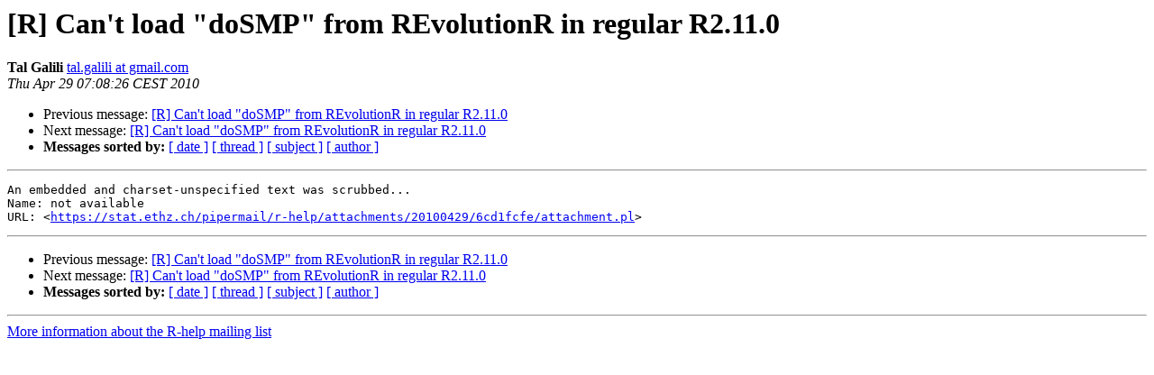

--- FILE ---
content_type: text/html; charset=UTF-8
request_url: https://stat.ethz.ch/pipermail/r-help/2010-April/237018.html
body_size: 2854
content:
<!DOCTYPE HTML PUBLIC "-//W3C//DTD HTML 4.01 Transitional//EN">
<HTML>
 <HEAD>
   <TITLE> [R] Can't load &quot;doSMP&quot; from REvolutionR in regular R2.11.0
   </TITLE>
   <LINK REL="Index" HREF="index.html" >
   <LINK REL="made" HREF="mailto:r-help%40r-project.org?Subject=Re%3A%20%5BR%5D%20Can%27t%20load%20%22doSMP%22%20from%20REvolutionR%20in%20regular%20R2.11.0&In-Reply-To=%3Cx2q440d7af41004282208iaa32d2b2r33ed313ee2ec9490%40mail.gmail.com%3E">
   <META NAME="robots" CONTENT="index,nofollow">
   <style type="text/css">
       pre {
           white-space: pre-wrap;       /* css-2.1, curent FF, Opera, Safari */
           }
   </style>
   <META http-equiv="Content-Type" content="text/html; charset=us-ascii">
   <LINK REL="Previous"  HREF="237004.html">
   <LINK REL="Next"  HREF="237110.html">
 </HEAD>
 <BODY BGCOLOR="#ffffff">
   <H1>[R] Can't load &quot;doSMP&quot; from REvolutionR in regular R2.11.0</H1>
    <B>Tal Galili</B> 
    <A HREF="mailto:r-help%40r-project.org?Subject=Re%3A%20%5BR%5D%20Can%27t%20load%20%22doSMP%22%20from%20REvolutionR%20in%20regular%20R2.11.0&In-Reply-To=%3Cx2q440d7af41004282208iaa32d2b2r33ed313ee2ec9490%40mail.gmail.com%3E"
       TITLE="[R] Can't load &quot;doSMP&quot; from REvolutionR in regular R2.11.0">tal.galili at gmail.com
       </A><BR>
    <I>Thu Apr 29 07:08:26 CEST 2010</I>
    <P><UL>
        <LI>Previous message: <A HREF="237004.html">[R] Can't load &quot;doSMP&quot; from REvolutionR in regular R2.11.0
</A></li>
        <LI>Next message: <A HREF="237110.html">[R] Can't load &quot;doSMP&quot; from REvolutionR in regular R2.11.0
</A></li>
         <LI> <B>Messages sorted by:</B> 
              <a href="date.html#237018">[ date ]</a>
              <a href="thread.html#237018">[ thread ]</a>
              <a href="subject.html#237018">[ subject ]</a>
              <a href="author.html#237018">[ author ]</a>
         </LI>
       </UL>
    <HR>  
<!--beginarticle-->
<PRE>An embedded and charset-unspecified text was scrubbed...
Name: not available
URL: &lt;<A HREF="https://stat.ethz.ch/pipermail/r-help/attachments/20100429/6cd1fcfe/attachment.pl">https://stat.ethz.ch/pipermail/r-help/attachments/20100429/6cd1fcfe/attachment.pl</A>&gt;
</PRE>




























<!--endarticle-->
    <HR>
    <P><UL>
        <!--threads-->
	<LI>Previous message: <A HREF="237004.html">[R] Can't load &quot;doSMP&quot; from REvolutionR in regular R2.11.0
</A></li>
	<LI>Next message: <A HREF="237110.html">[R] Can't load &quot;doSMP&quot; from REvolutionR in regular R2.11.0
</A></li>
         <LI> <B>Messages sorted by:</B> 
              <a href="date.html#237018">[ date ]</a>
              <a href="thread.html#237018">[ thread ]</a>
              <a href="subject.html#237018">[ subject ]</a>
              <a href="author.html#237018">[ author ]</a>
         </LI>
       </UL>

<hr>
<a href="https://stat.ethz.ch/mailman/listinfo/r-help">More information about the R-help
mailing list</a><br>
</body></html>
